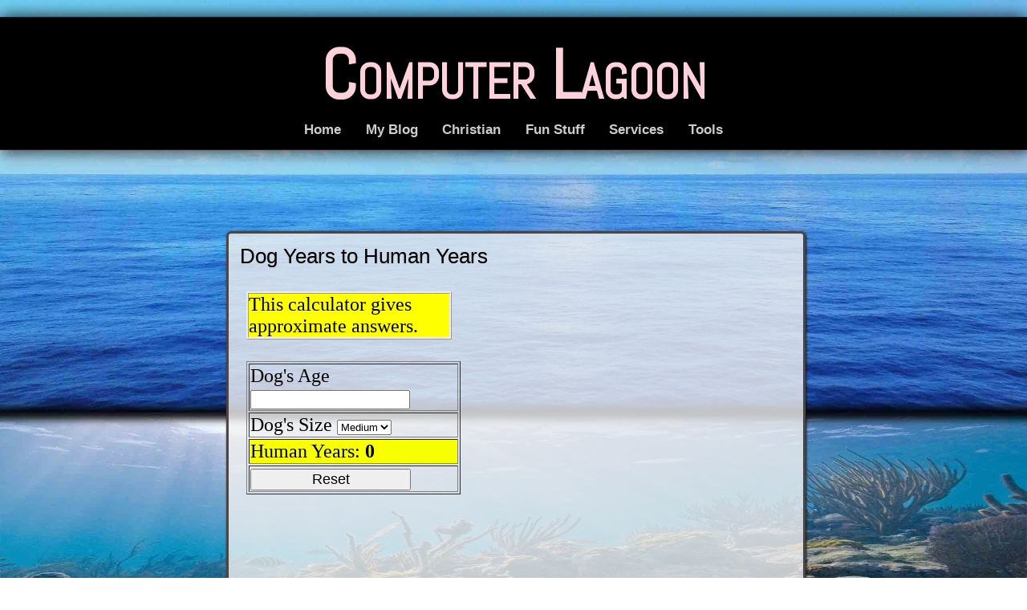

--- FILE ---
content_type: text/html; charset=UTF-8
request_url: https://computerlagoon.com/dog-years-to-human-years/
body_size: 8273
content:
<!DOCTYPE html>
<!--[if IE 7]>
<html class="ie ie7" lang="en-US">
<![endif]-->
<!--[if IE 8]>
<html class="ie ie8" lang="en-US">
<![endif]-->
<!--[if !(IE 7) | !(IE 8)  ]><!-->
<html lang="en-US">
<!--<![endif]-->
<head>
	<meta charset="UTF-8">
	<meta name="viewport" content="width=device-width, initial-scale=1">
	<title>Dog Years to Human Years | Computer Lagoon</title>
    <link rel="profile" href="https://gmpg.org/xfn/11" />
    <link rel="stylesheet" type="text/css" media="all" href="https://computerlagoon.com/wp-content/themes/adventure/style.css" />
    <link rel="pingback" href="https://computerlagoon.com/xmlrpc.php" />
	<!--[if lt IE 9]>
	<script src="https://computerlagoon.com/wp-content/themes/adventure/js/html5.js"></script>
	<![endif]-->
<!-- Start iFrame Auto-Resize -->
<script>
  function resizeIframe(obj) {
    obj.style.height = (obj.contentWindow.document.body.scrollHeight + 10) + 'px';
  }
</script>
<!-- End iFrame Auto-Resize -->

    <!-- Begin WordPress Header -->
    <meta name='robots' content='max-image-preview:large' />
<link rel="alternate" type="application/rss+xml" title="Computer Lagoon &raquo; Feed" href="https://computerlagoon.com/feed/" />
<link rel="alternate" type="application/rss+xml" title="Computer Lagoon &raquo; Comments Feed" href="https://computerlagoon.com/comments/feed/" />
<link rel="alternate" title="oEmbed (JSON)" type="application/json+oembed" href="https://computerlagoon.com/wp-json/oembed/1.0/embed?url=https%3A%2F%2Fcomputerlagoon.com%2Fdog-years-to-human-years%2F" />
<link rel="alternate" title="oEmbed (XML)" type="text/xml+oembed" href="https://computerlagoon.com/wp-json/oembed/1.0/embed?url=https%3A%2F%2Fcomputerlagoon.com%2Fdog-years-to-human-years%2F&#038;format=xml" />
<style id='wp-img-auto-sizes-contain-inline-css' type='text/css'>
img:is([sizes=auto i],[sizes^="auto," i]){contain-intrinsic-size:3000px 1500px}
/*# sourceURL=wp-img-auto-sizes-contain-inline-css */
</style>
<style id='wp-emoji-styles-inline-css' type='text/css'>

	img.wp-smiley, img.emoji {
		display: inline !important;
		border: none !important;
		box-shadow: none !important;
		height: 1em !important;
		width: 1em !important;
		margin: 0 0.07em !important;
		vertical-align: -0.1em !important;
		background: none !important;
		padding: 0 !important;
	}
/*# sourceURL=wp-emoji-styles-inline-css */
</style>
<style id='wp-block-library-inline-css' type='text/css'>
:root{--wp-block-synced-color:#7a00df;--wp-block-synced-color--rgb:122,0,223;--wp-bound-block-color:var(--wp-block-synced-color);--wp-editor-canvas-background:#ddd;--wp-admin-theme-color:#007cba;--wp-admin-theme-color--rgb:0,124,186;--wp-admin-theme-color-darker-10:#006ba1;--wp-admin-theme-color-darker-10--rgb:0,107,160.5;--wp-admin-theme-color-darker-20:#005a87;--wp-admin-theme-color-darker-20--rgb:0,90,135;--wp-admin-border-width-focus:2px}@media (min-resolution:192dpi){:root{--wp-admin-border-width-focus:1.5px}}.wp-element-button{cursor:pointer}:root .has-very-light-gray-background-color{background-color:#eee}:root .has-very-dark-gray-background-color{background-color:#313131}:root .has-very-light-gray-color{color:#eee}:root .has-very-dark-gray-color{color:#313131}:root .has-vivid-green-cyan-to-vivid-cyan-blue-gradient-background{background:linear-gradient(135deg,#00d084,#0693e3)}:root .has-purple-crush-gradient-background{background:linear-gradient(135deg,#34e2e4,#4721fb 50%,#ab1dfe)}:root .has-hazy-dawn-gradient-background{background:linear-gradient(135deg,#faaca8,#dad0ec)}:root .has-subdued-olive-gradient-background{background:linear-gradient(135deg,#fafae1,#67a671)}:root .has-atomic-cream-gradient-background{background:linear-gradient(135deg,#fdd79a,#004a59)}:root .has-nightshade-gradient-background{background:linear-gradient(135deg,#330968,#31cdcf)}:root .has-midnight-gradient-background{background:linear-gradient(135deg,#020381,#2874fc)}:root{--wp--preset--font-size--normal:16px;--wp--preset--font-size--huge:42px}.has-regular-font-size{font-size:1em}.has-larger-font-size{font-size:2.625em}.has-normal-font-size{font-size:var(--wp--preset--font-size--normal)}.has-huge-font-size{font-size:var(--wp--preset--font-size--huge)}.has-text-align-center{text-align:center}.has-text-align-left{text-align:left}.has-text-align-right{text-align:right}.has-fit-text{white-space:nowrap!important}#end-resizable-editor-section{display:none}.aligncenter{clear:both}.items-justified-left{justify-content:flex-start}.items-justified-center{justify-content:center}.items-justified-right{justify-content:flex-end}.items-justified-space-between{justify-content:space-between}.screen-reader-text{border:0;clip-path:inset(50%);height:1px;margin:-1px;overflow:hidden;padding:0;position:absolute;width:1px;word-wrap:normal!important}.screen-reader-text:focus{background-color:#ddd;clip-path:none;color:#444;display:block;font-size:1em;height:auto;left:5px;line-height:normal;padding:15px 23px 14px;text-decoration:none;top:5px;width:auto;z-index:100000}html :where(.has-border-color){border-style:solid}html :where([style*=border-top-color]){border-top-style:solid}html :where([style*=border-right-color]){border-right-style:solid}html :where([style*=border-bottom-color]){border-bottom-style:solid}html :where([style*=border-left-color]){border-left-style:solid}html :where([style*=border-width]){border-style:solid}html :where([style*=border-top-width]){border-top-style:solid}html :where([style*=border-right-width]){border-right-style:solid}html :where([style*=border-bottom-width]){border-bottom-style:solid}html :where([style*=border-left-width]){border-left-style:solid}html :where(img[class*=wp-image-]){height:auto;max-width:100%}:where(figure){margin:0 0 1em}html :where(.is-position-sticky){--wp-admin--admin-bar--position-offset:var(--wp-admin--admin-bar--height,0px)}@media screen and (max-width:600px){html :where(.is-position-sticky){--wp-admin--admin-bar--position-offset:0px}}

/*# sourceURL=wp-block-library-inline-css */
</style><style id='global-styles-inline-css' type='text/css'>
:root{--wp--preset--aspect-ratio--square: 1;--wp--preset--aspect-ratio--4-3: 4/3;--wp--preset--aspect-ratio--3-4: 3/4;--wp--preset--aspect-ratio--3-2: 3/2;--wp--preset--aspect-ratio--2-3: 2/3;--wp--preset--aspect-ratio--16-9: 16/9;--wp--preset--aspect-ratio--9-16: 9/16;--wp--preset--color--black: #000000;--wp--preset--color--cyan-bluish-gray: #abb8c3;--wp--preset--color--white: #ffffff;--wp--preset--color--pale-pink: #f78da7;--wp--preset--color--vivid-red: #cf2e2e;--wp--preset--color--luminous-vivid-orange: #ff6900;--wp--preset--color--luminous-vivid-amber: #fcb900;--wp--preset--color--light-green-cyan: #7bdcb5;--wp--preset--color--vivid-green-cyan: #00d084;--wp--preset--color--pale-cyan-blue: #8ed1fc;--wp--preset--color--vivid-cyan-blue: #0693e3;--wp--preset--color--vivid-purple: #9b51e0;--wp--preset--gradient--vivid-cyan-blue-to-vivid-purple: linear-gradient(135deg,rgb(6,147,227) 0%,rgb(155,81,224) 100%);--wp--preset--gradient--light-green-cyan-to-vivid-green-cyan: linear-gradient(135deg,rgb(122,220,180) 0%,rgb(0,208,130) 100%);--wp--preset--gradient--luminous-vivid-amber-to-luminous-vivid-orange: linear-gradient(135deg,rgb(252,185,0) 0%,rgb(255,105,0) 100%);--wp--preset--gradient--luminous-vivid-orange-to-vivid-red: linear-gradient(135deg,rgb(255,105,0) 0%,rgb(207,46,46) 100%);--wp--preset--gradient--very-light-gray-to-cyan-bluish-gray: linear-gradient(135deg,rgb(238,238,238) 0%,rgb(169,184,195) 100%);--wp--preset--gradient--cool-to-warm-spectrum: linear-gradient(135deg,rgb(74,234,220) 0%,rgb(151,120,209) 20%,rgb(207,42,186) 40%,rgb(238,44,130) 60%,rgb(251,105,98) 80%,rgb(254,248,76) 100%);--wp--preset--gradient--blush-light-purple: linear-gradient(135deg,rgb(255,206,236) 0%,rgb(152,150,240) 100%);--wp--preset--gradient--blush-bordeaux: linear-gradient(135deg,rgb(254,205,165) 0%,rgb(254,45,45) 50%,rgb(107,0,62) 100%);--wp--preset--gradient--luminous-dusk: linear-gradient(135deg,rgb(255,203,112) 0%,rgb(199,81,192) 50%,rgb(65,88,208) 100%);--wp--preset--gradient--pale-ocean: linear-gradient(135deg,rgb(255,245,203) 0%,rgb(182,227,212) 50%,rgb(51,167,181) 100%);--wp--preset--gradient--electric-grass: linear-gradient(135deg,rgb(202,248,128) 0%,rgb(113,206,126) 100%);--wp--preset--gradient--midnight: linear-gradient(135deg,rgb(2,3,129) 0%,rgb(40,116,252) 100%);--wp--preset--font-size--small: 13px;--wp--preset--font-size--medium: 20px;--wp--preset--font-size--large: 36px;--wp--preset--font-size--x-large: 42px;--wp--preset--spacing--20: 0.44rem;--wp--preset--spacing--30: 0.67rem;--wp--preset--spacing--40: 1rem;--wp--preset--spacing--50: 1.5rem;--wp--preset--spacing--60: 2.25rem;--wp--preset--spacing--70: 3.38rem;--wp--preset--spacing--80: 5.06rem;--wp--preset--shadow--natural: 6px 6px 9px rgba(0, 0, 0, 0.2);--wp--preset--shadow--deep: 12px 12px 50px rgba(0, 0, 0, 0.4);--wp--preset--shadow--sharp: 6px 6px 0px rgba(0, 0, 0, 0.2);--wp--preset--shadow--outlined: 6px 6px 0px -3px rgb(255, 255, 255), 6px 6px rgb(0, 0, 0);--wp--preset--shadow--crisp: 6px 6px 0px rgb(0, 0, 0);}:where(.is-layout-flex){gap: 0.5em;}:where(.is-layout-grid){gap: 0.5em;}body .is-layout-flex{display: flex;}.is-layout-flex{flex-wrap: wrap;align-items: center;}.is-layout-flex > :is(*, div){margin: 0;}body .is-layout-grid{display: grid;}.is-layout-grid > :is(*, div){margin: 0;}:where(.wp-block-columns.is-layout-flex){gap: 2em;}:where(.wp-block-columns.is-layout-grid){gap: 2em;}:where(.wp-block-post-template.is-layout-flex){gap: 1.25em;}:where(.wp-block-post-template.is-layout-grid){gap: 1.25em;}.has-black-color{color: var(--wp--preset--color--black) !important;}.has-cyan-bluish-gray-color{color: var(--wp--preset--color--cyan-bluish-gray) !important;}.has-white-color{color: var(--wp--preset--color--white) !important;}.has-pale-pink-color{color: var(--wp--preset--color--pale-pink) !important;}.has-vivid-red-color{color: var(--wp--preset--color--vivid-red) !important;}.has-luminous-vivid-orange-color{color: var(--wp--preset--color--luminous-vivid-orange) !important;}.has-luminous-vivid-amber-color{color: var(--wp--preset--color--luminous-vivid-amber) !important;}.has-light-green-cyan-color{color: var(--wp--preset--color--light-green-cyan) !important;}.has-vivid-green-cyan-color{color: var(--wp--preset--color--vivid-green-cyan) !important;}.has-pale-cyan-blue-color{color: var(--wp--preset--color--pale-cyan-blue) !important;}.has-vivid-cyan-blue-color{color: var(--wp--preset--color--vivid-cyan-blue) !important;}.has-vivid-purple-color{color: var(--wp--preset--color--vivid-purple) !important;}.has-black-background-color{background-color: var(--wp--preset--color--black) !important;}.has-cyan-bluish-gray-background-color{background-color: var(--wp--preset--color--cyan-bluish-gray) !important;}.has-white-background-color{background-color: var(--wp--preset--color--white) !important;}.has-pale-pink-background-color{background-color: var(--wp--preset--color--pale-pink) !important;}.has-vivid-red-background-color{background-color: var(--wp--preset--color--vivid-red) !important;}.has-luminous-vivid-orange-background-color{background-color: var(--wp--preset--color--luminous-vivid-orange) !important;}.has-luminous-vivid-amber-background-color{background-color: var(--wp--preset--color--luminous-vivid-amber) !important;}.has-light-green-cyan-background-color{background-color: var(--wp--preset--color--light-green-cyan) !important;}.has-vivid-green-cyan-background-color{background-color: var(--wp--preset--color--vivid-green-cyan) !important;}.has-pale-cyan-blue-background-color{background-color: var(--wp--preset--color--pale-cyan-blue) !important;}.has-vivid-cyan-blue-background-color{background-color: var(--wp--preset--color--vivid-cyan-blue) !important;}.has-vivid-purple-background-color{background-color: var(--wp--preset--color--vivid-purple) !important;}.has-black-border-color{border-color: var(--wp--preset--color--black) !important;}.has-cyan-bluish-gray-border-color{border-color: var(--wp--preset--color--cyan-bluish-gray) !important;}.has-white-border-color{border-color: var(--wp--preset--color--white) !important;}.has-pale-pink-border-color{border-color: var(--wp--preset--color--pale-pink) !important;}.has-vivid-red-border-color{border-color: var(--wp--preset--color--vivid-red) !important;}.has-luminous-vivid-orange-border-color{border-color: var(--wp--preset--color--luminous-vivid-orange) !important;}.has-luminous-vivid-amber-border-color{border-color: var(--wp--preset--color--luminous-vivid-amber) !important;}.has-light-green-cyan-border-color{border-color: var(--wp--preset--color--light-green-cyan) !important;}.has-vivid-green-cyan-border-color{border-color: var(--wp--preset--color--vivid-green-cyan) !important;}.has-pale-cyan-blue-border-color{border-color: var(--wp--preset--color--pale-cyan-blue) !important;}.has-vivid-cyan-blue-border-color{border-color: var(--wp--preset--color--vivid-cyan-blue) !important;}.has-vivid-purple-border-color{border-color: var(--wp--preset--color--vivid-purple) !important;}.has-vivid-cyan-blue-to-vivid-purple-gradient-background{background: var(--wp--preset--gradient--vivid-cyan-blue-to-vivid-purple) !important;}.has-light-green-cyan-to-vivid-green-cyan-gradient-background{background: var(--wp--preset--gradient--light-green-cyan-to-vivid-green-cyan) !important;}.has-luminous-vivid-amber-to-luminous-vivid-orange-gradient-background{background: var(--wp--preset--gradient--luminous-vivid-amber-to-luminous-vivid-orange) !important;}.has-luminous-vivid-orange-to-vivid-red-gradient-background{background: var(--wp--preset--gradient--luminous-vivid-orange-to-vivid-red) !important;}.has-very-light-gray-to-cyan-bluish-gray-gradient-background{background: var(--wp--preset--gradient--very-light-gray-to-cyan-bluish-gray) !important;}.has-cool-to-warm-spectrum-gradient-background{background: var(--wp--preset--gradient--cool-to-warm-spectrum) !important;}.has-blush-light-purple-gradient-background{background: var(--wp--preset--gradient--blush-light-purple) !important;}.has-blush-bordeaux-gradient-background{background: var(--wp--preset--gradient--blush-bordeaux) !important;}.has-luminous-dusk-gradient-background{background: var(--wp--preset--gradient--luminous-dusk) !important;}.has-pale-ocean-gradient-background{background: var(--wp--preset--gradient--pale-ocean) !important;}.has-electric-grass-gradient-background{background: var(--wp--preset--gradient--electric-grass) !important;}.has-midnight-gradient-background{background: var(--wp--preset--gradient--midnight) !important;}.has-small-font-size{font-size: var(--wp--preset--font-size--small) !important;}.has-medium-font-size{font-size: var(--wp--preset--font-size--medium) !important;}.has-large-font-size{font-size: var(--wp--preset--font-size--large) !important;}.has-x-large-font-size{font-size: var(--wp--preset--font-size--x-large) !important;}
/*# sourceURL=global-styles-inline-css */
</style>

<style id='classic-theme-styles-inline-css' type='text/css'>
/*! This file is auto-generated */
.wp-block-button__link{color:#fff;background-color:#32373c;border-radius:9999px;box-shadow:none;text-decoration:none;padding:calc(.667em + 2px) calc(1.333em + 2px);font-size:1.125em}.wp-block-file__button{background:#32373c;color:#fff;text-decoration:none}
/*# sourceURL=/wp-includes/css/classic-themes.min.css */
</style>
<link rel="https://api.w.org/" href="https://computerlagoon.com/wp-json/" /><link rel="alternate" title="JSON" type="application/json" href="https://computerlagoon.com/wp-json/wp/v2/pages/251" /><link rel="EditURI" type="application/rsd+xml" title="RSD" href="https://computerlagoon.com/xmlrpc.php?rsd" />

<link rel="canonical" href="https://computerlagoon.com/dog-years-to-human-years/" />
<link rel='shortlink' href='https://computerlagoon.com/?p=251' />
<style type="text/css" id="custom-background-css">
body.custom-background { background-image: url("https://computerlagoon.com/wp-content/uploads/2016/02/ComputerLagoon_Background_compressed.jpg"); background-position: center top; background-size: auto; background-repeat: no-repeat; background-attachment: fixed; }
</style>
	<!-- Custom Font Styles -->
<link href='https://fonts.googleapis.com/css?family=Abel' rel='stylesheet' type='text/css'>
<link href='https://fonts.googleapis.com/css?family=Abel' rel='stylesheet' type='text/css'>
<!-- End Custom Fonts -->

<!-- Custom CSS Styles -->
<style type="text/css" media="screen">
	body, body.custom-background {background-size:cover;}
	.contents {background: rgba(242,242, 242, .80);}
 @media only screen and (max-width:55em) { .contents {background: rgba(242,242, 242, .95 );} }
	.header h1 a {color:#ffd1db;}
	.header h1 i {color:#ffe102;}
	.header h1 {font-size:5.0em;}
	.header h1 i {-moz-transform:rotate(0.00deg); transform:rotate(0.00deg);}
	.header h1 {font-family: 'Abel';}
	.header h1 i {font-family: 'Abel';}
</style>
<!-- End Custom CSS -->

<link rel="icon" href="https://computerlagoon.com/wp-content/uploads/2013/05/favicon.png" sizes="32x32" />
<link rel="icon" href="https://computerlagoon.com/wp-content/uploads/2013/05/favicon.png" sizes="192x192" />
<link rel="apple-touch-icon" href="https://computerlagoon.com/wp-content/uploads/2013/05/favicon.png" />
<meta name="msapplication-TileImage" content="https://computerlagoon.com/wp-content/uploads/2013/05/favicon.png" />
		<style type="text/css" id="wp-custom-css">
			.unclickable > a:hover {
	pointer-events: none;
  cursor: default;
  text-decoration: none;
  color: black;
}		</style>
		
<meta name="viewport" content="width=device-width, user-scalable=yes, initial-scale=1.0, minimum-scale=0.1, maximum-scale=10.0">
    <!-- End WordPress Header -->
</head>

<body class="wp-singular page-template-default page page-id-251 custom-background wp-theme-adventure no_sidebar">

<ul class="header">
	<h1 id="fittext"><a href="https://computerlagoon.com/">Computer Lagoon</a><i></i></h1>
	<div class="menu-default-container"><ul id="menu-default" class="menu"><li id="menu-item-64" class="menu-item menu-item-type-custom menu-item-object-custom menu-item-64"><a href="/">Home</a></li>
<li id="menu-item-78" class="menu-item menu-item-type-custom menu-item-object-custom menu-item-78"><a target="_blank" href="http://blog.computerlagoon.com">My Blog</a></li>
<li id="menu-item-501" class="menu-item menu-item-type-custom menu-item-object-custom menu-item-has-children menu-item-501"><a href="#">Christian</a>
<ul class="sub-menu">
	<li id="menu-item-65" class="menu-item menu-item-type-custom menu-item-object-custom menu-item-65"><a target="_blank" href="https://computerlagoon.com/salvation">The Gospel</a></li>
	<li id="menu-item-66" class="menu-item menu-item-type-custom menu-item-object-custom menu-item-66"><a target="_blank" href="https://computerlagoon.com/bible/">Online Bible Reading</a></li>
</ul>
</li>
<li id="menu-item-502" class="menu-item menu-item-type-custom menu-item-object-custom current-menu-ancestor current-menu-parent menu-item-has-children menu-item-502"><a href="#">Fun Stuff</a>
<ul class="sub-menu">
	<li id="menu-item-270" class="menu-item menu-item-type-post_type menu-item-object-page menu-item-270"><a href="https://computerlagoon.com/cat-years-to-human-years/">Cat Years to Human Years</a></li>
	<li id="menu-item-263" class="menu-item menu-item-type-post_type menu-item-object-page current-menu-item page_item page-item-251 current_page_item menu-item-263"><a href="https://computerlagoon.com/dog-years-to-human-years/" aria-current="page">Dog Years to Human Years</a></li>
	<li id="menu-item-72" class="menu-item menu-item-type-post_type menu-item-object-page menu-item-72"><a href="https://computerlagoon.com/wacky-words/">Wacky Words</a></li>
	<li id="menu-item-472" class="menu-item menu-item-type-custom menu-item-object-custom menu-item-472"><a target="_blank" href="https://computerlagoon.com/tools/wordsearch/">Word Search</a></li>
</ul>
</li>
<li id="menu-item-503" class="menu-item menu-item-type-custom menu-item-object-custom menu-item-has-children menu-item-503"><a href="#">Services</a>
<ul class="sub-menu">
	<li id="menu-item-345" class="menu-item menu-item-type-post_type menu-item-object-page menu-item-345"><a href="https://computerlagoon.com/dns-lookup/">DNS Lookup</a></li>
	<li id="menu-item-77" class="menu-item menu-item-type-custom menu-item-object-custom menu-item-77"><a target="_blank" href="http://checkyoursix.computerlagoon.com">IPv6 Test</a></li>
	<li id="menu-item-183" class="menu-item menu-item-type-post_type menu-item-object-page menu-item-183"><a href="https://computerlagoon.com/password-generator/">Password Generator</a></li>
	<li id="menu-item-490" class="menu-item menu-item-type-custom menu-item-object-custom menu-item-490"><a target="_blank" href="https://computerlagoon.com/tools/calendar/">Printable Calendar</a></li>
	<li id="menu-item-479" class="menu-item menu-item-type-custom menu-item-object-custom menu-item-479"><a target="_blank" href="https://computerlagoon.com/tools/qbjs/">QBasic for the Web!</a></li>
	<li id="menu-item-236" class="menu-item menu-item-type-post_type menu-item-object-page menu-item-236"><a href="https://computerlagoon.com/qr-code-generator/">QR Code Generator</a></li>
	<li id="menu-item-276" class="menu-item menu-item-type-custom menu-item-object-custom menu-item-276"><a target="_blank" href="https://computerlagoon.com/webmail">Webmail</a></li>
</ul>
</li>
<li id="menu-item-504" class="menu-item menu-item-type-custom menu-item-object-custom menu-item-has-children menu-item-504"><a href="#">Tools</a>
<ul class="sub-menu">
	<li id="menu-item-508" class="menu-item menu-item-type-custom menu-item-object-custom menu-item-508"><a target="_blank" href="https://computerlagoon.com/tools/clock/">Alarm Clock</a></li>
	<li id="menu-item-377" class="menu-item menu-item-type-post_type menu-item-object-page menu-item-377"><a href="https://computerlagoon.com/blood-pressure/">Blood Pressure</a></li>
	<li id="menu-item-473" class="menu-item menu-item-type-custom menu-item-object-custom menu-item-473"><a target="_blank" href="https://computerlagoon.com/tools/calculator/">Calculator</a></li>
	<li id="menu-item-520" class="menu-item menu-item-type-post_type menu-item-object-page menu-item-520"><a href="https://computerlagoon.com/css-compressor/">CSS Compressor</a></li>
	<li id="menu-item-334" class="menu-item menu-item-type-custom menu-item-object-custom menu-item-334"><a target="_blank" href="https://computerlagoon.com/tools/math/">Math Worksheet Creator</a></li>
	<li id="menu-item-367" class="menu-item menu-item-type-post_type menu-item-object-page menu-item-367"><a href="https://computerlagoon.com/power-calculator/">Power Calculator</a></li>
	<li id="menu-item-397" class="menu-item menu-item-type-post_type menu-item-object-page menu-item-397"><a href="https://computerlagoon.com/random-number-generator/">Random Number Generator</a></li>
	<li id="menu-item-357" class="menu-item menu-item-type-post_type menu-item-object-page menu-item-357"><a href="https://computerlagoon.com/temperature-converter/">Temperature Converter</a></li>
	<li id="menu-item-477" class="menu-item menu-item-type-custom menu-item-object-custom menu-item-477"><a target="_blank" href="https://computerlagoon.com/tools/typing/">Typing Test</a></li>
	<li id="menu-item-497" class="menu-item menu-item-type-post_type menu-item-object-page menu-item-497"><a href="https://computerlagoon.com/uuid-generator/">UUID Generator</a></li>
	<li id="menu-item-443" class="menu-item menu-item-type-custom menu-item-object-custom menu-item-443"><a target="_blank" href="https://computerlagoon.com/files/health/vitamin_mineral_chart.html">Vitamin / Mineral Chart</a></li>
</ul>
</li>
</ul></div>	<!--
	<li><a href="" class="fontello" target="_blank">F</a></li>    <li><a href="" class="fontello" target="_blank">T</a></li>    <li><a href="" class="fontello" target="_blank">I</a></li>    <li><a href="" class="fontello" target="_blank">g</a></li>    <li><a href="" class="fontello" target="_blank">Y</a></li>    <li><a href="" class="fontello" target="_blank">V</a></li>    	-->
    </ul>

<main>

    <div class="spacing"></div>

    <div class="content_fix">

<div id="post-251" class="contents post-251 page type-page status-publish hentry">

	
		<h4>Dog Years to Human Years</h4>

	<p><iframe src="https://computerlagoon.com/tools/converter_dogtohuman/" width="435" height="710" frameborder="0" scrolling="no"></iframe></p>
                
	<span class="tag">
                    
		<br>
                    
		
	</span>

</div>

    </div>

    
    <div class="finishing">

                        
    </div>

</main>

<footer>
    
    <p style="font-size: large">“For God so loved the world, that He gave His only begotten Son, that whoever believes in Him shall not perish, but have eternal life. - John 3:16 (NASB)

    <!-- 24 queries in 0.044 seconds --></p></footer>

<!-- Start of WordPress Footer  -->
<script type="speculationrules">
{"prefetch":[{"source":"document","where":{"and":[{"href_matches":"/*"},{"not":{"href_matches":["/wp-*.php","/wp-admin/*","/wp-content/uploads/*","/wp-content/*","/wp-content/plugins/*","/wp-content/themes/adventure/*","/*\\?(.+)"]}},{"not":{"selector_matches":"a[rel~=\"nofollow\"]"}},{"not":{"selector_matches":".no-prefetch, .no-prefetch a"}}]},"eagerness":"conservative"}]}
</script>
<script type="text/javascript" src="https://computerlagoon.com/wp-includes/js/jquery/jquery.min.js" id="jquery-core-js"></script>
<script type="text/javascript" src="https://computerlagoon.com/wp-includes/js/jquery/jquery-migrate.min.js" id="jquery-migrate-js"></script>
<script type="text/javascript" src="https://computerlagoon.com/wp-content/themes/adventure/js/jquery.menu.scrolling.js" id="adventure-menu-scrolling-js"></script>
<script type="text/javascript" src="https://computerlagoon.com/wp-content/themes/adventure/js/main.js" id="adventure-main-js"></script>
<script type="text/javascript" src="https://computerlagoon.com/wp-content/themes/adventure/js/doubletaptogo.min.js" id="adventure-doubletaptogo-js"></script>
<script id="wp-emoji-settings" type="application/json">
{"baseUrl":"https://s.w.org/images/core/emoji/17.0.2/72x72/","ext":".png","svgUrl":"https://s.w.org/images/core/emoji/17.0.2/svg/","svgExt":".svg","source":{"concatemoji":"https://computerlagoon.com/wp-includes/js/wp-emoji-release.min.js"}}
</script>
<script type="module">
/* <![CDATA[ */
/*! This file is auto-generated */
const a=JSON.parse(document.getElementById("wp-emoji-settings").textContent),o=(window._wpemojiSettings=a,"wpEmojiSettingsSupports"),s=["flag","emoji"];function i(e){try{var t={supportTests:e,timestamp:(new Date).valueOf()};sessionStorage.setItem(o,JSON.stringify(t))}catch(e){}}function c(e,t,n){e.clearRect(0,0,e.canvas.width,e.canvas.height),e.fillText(t,0,0);t=new Uint32Array(e.getImageData(0,0,e.canvas.width,e.canvas.height).data);e.clearRect(0,0,e.canvas.width,e.canvas.height),e.fillText(n,0,0);const a=new Uint32Array(e.getImageData(0,0,e.canvas.width,e.canvas.height).data);return t.every((e,t)=>e===a[t])}function p(e,t){e.clearRect(0,0,e.canvas.width,e.canvas.height),e.fillText(t,0,0);var n=e.getImageData(16,16,1,1);for(let e=0;e<n.data.length;e++)if(0!==n.data[e])return!1;return!0}function u(e,t,n,a){switch(t){case"flag":return n(e,"\ud83c\udff3\ufe0f\u200d\u26a7\ufe0f","\ud83c\udff3\ufe0f\u200b\u26a7\ufe0f")?!1:!n(e,"\ud83c\udde8\ud83c\uddf6","\ud83c\udde8\u200b\ud83c\uddf6")&&!n(e,"\ud83c\udff4\udb40\udc67\udb40\udc62\udb40\udc65\udb40\udc6e\udb40\udc67\udb40\udc7f","\ud83c\udff4\u200b\udb40\udc67\u200b\udb40\udc62\u200b\udb40\udc65\u200b\udb40\udc6e\u200b\udb40\udc67\u200b\udb40\udc7f");case"emoji":return!a(e,"\ud83e\u1fac8")}return!1}function f(e,t,n,a){let r;const o=(r="undefined"!=typeof WorkerGlobalScope&&self instanceof WorkerGlobalScope?new OffscreenCanvas(300,150):document.createElement("canvas")).getContext("2d",{willReadFrequently:!0}),s=(o.textBaseline="top",o.font="600 32px Arial",{});return e.forEach(e=>{s[e]=t(o,e,n,a)}),s}function r(e){var t=document.createElement("script");t.src=e,t.defer=!0,document.head.appendChild(t)}a.supports={everything:!0,everythingExceptFlag:!0},new Promise(t=>{let n=function(){try{var e=JSON.parse(sessionStorage.getItem(o));if("object"==typeof e&&"number"==typeof e.timestamp&&(new Date).valueOf()<e.timestamp+604800&&"object"==typeof e.supportTests)return e.supportTests}catch(e){}return null}();if(!n){if("undefined"!=typeof Worker&&"undefined"!=typeof OffscreenCanvas&&"undefined"!=typeof URL&&URL.createObjectURL&&"undefined"!=typeof Blob)try{var e="postMessage("+f.toString()+"("+[JSON.stringify(s),u.toString(),c.toString(),p.toString()].join(",")+"));",a=new Blob([e],{type:"text/javascript"});const r=new Worker(URL.createObjectURL(a),{name:"wpTestEmojiSupports"});return void(r.onmessage=e=>{i(n=e.data),r.terminate(),t(n)})}catch(e){}i(n=f(s,u,c,p))}t(n)}).then(e=>{for(const n in e)a.supports[n]=e[n],a.supports.everything=a.supports.everything&&a.supports[n],"flag"!==n&&(a.supports.everythingExceptFlag=a.supports.everythingExceptFlag&&a.supports[n]);var t;a.supports.everythingExceptFlag=a.supports.everythingExceptFlag&&!a.supports.flag,a.supports.everything||((t=a.source||{}).concatemoji?r(t.concatemoji):t.wpemoji&&t.twemoji&&(r(t.twemoji),r(t.wpemoji)))});
//# sourceURL=https://computerlagoon.com/wp-includes/js/wp-emoji-loader.min.js
/* ]]> */
</script>
<!-- End of WordPress Footer -->
</body>
</html><!-- Cache Enabler by KeyCDN @ Wed, 03 Dec 2025 15:07:56 GMT (https-index.html) -->

--- FILE ---
content_type: text/html
request_url: https://computerlagoon.com/tools/converter_dogtohuman/
body_size: 953
content:
<!doctype html>
<html>
<script type="text/javascript">
function CalcAge() {
	var txtDogYears = document.getElementById('txtDogYears').value;
    var cbSize = document.getElementById('cbSize').value;
    var lblHumanYears = document.getElementById('lblHumanYears');
    
    txtDogYears = FixInput(txtDogYears);

    var humanYears = 0; 
    if (cbSize == "small") {
        for (i = 0; i <= txtDogYears; i++) {
            if (i == 0) {
                humanYears = 0;
            }
            if (i == 1) {
                humanYears = 15;
            }
            if (i == 2) {
                humanYears = 24;
            }
            if (i > 2) {
                humanYears += 4;
            }
        }
    }
    
    if (cbSize == "medium") {
        for (i = 0; i <= txtDogYears; i++) {
            if (i == 0) {
                humanYears = 0;
            }
            if (i == 1) {
                humanYears = 15;
            }
            if (i == 2) {
                humanYears = 24;
            }
            if (i > 2 && i < 10) {
                humanYears += 4;
            }
            if (i == 10) {
                humanYears += 8;
            }
            if (i > 10) {
                humanYears += 4;
            }
        }
    }
    
    if (cbSize == "large") {
        for (i = 0; i <= txtDogYears; i++) {
            if (i == 0) {
                humanYears = 0;
            }
            if (i == 1) {
                humanYears = 15;
            }
            if (i == 2) {
                humanYears = 24;
            }
            if (i > 2 && i < 6) {
                humanYears += 4;
            }
            if (i == 6) {
                humanYears += 9;
            }
            if (i > 6) {
                humanYears += 5;
            }
        }
    }
    
    var extra = 0; 
    if (txtDogYears.includes(".")) {
        extra = txtDogYears.split('.').pop();
    }
    
    if (extra > 9) {
        extra = 9;
    }
    
    if (extra < 0) {
        extra = 0;
    }
    
    var offset = 0;
    if (extra > 0 && extra != "") {
        extra /= 10;
        
        if (cbSize == "small" || cbSize == "medium") {
            extra += (extra * 3);
        } else if (cbSize == "large") {
            extra += (extra * 4);
        }
                      
        offset = extra;
    }
    
    humanYears += offset;
    humanYears = (humanYears).toFixed(1);
	lblHumanYears.innerHTML = "Human Years: <strong>" + humanYears + "</strong>";
}
function FixInput(input) {
    var output = input;
    output = output.replace(",", ".");
    output = output.replace("..", ".");
    output = output.replace("/", ".");
    
    return output;
}
function Reset() {
	var txtDogYears = document.getElementById('txtDogYears');
    var cbSize = document.getElementById('cbSize');
    var lblHumanYears = document.getElementById('lblHumanYears');
	
    txtDogYears.value = "";
    cbSize.selectedIndex = 1;
    lblHumanYears.innerHTML = "Human Years: <strong>0</strong>";
	
	txtDogYears.focus();
}
</script>
<head>
<meta charset="utf-8">
<title>Dog to Human Years</title>
<style type="text/css">
.textbox {
    font-size: medium;
}
.button {
    font-size: large;
}
</style>
</head>

<body style="font-size: x-large">
<div id="notice" style="border-width: medium; border-style: ridge; font-size: x-large; width: 250px; background-color: #FFFF00;"> This calculator gives approximate answers. <br/>
</div>
<br />
<table width="267" border="1">
  <tbody>
    <tr>
      <td width="257">Dog's Age
        <input name="txtDogYears" type="text" class="textbox" id="txtDogYears" oninput="return CalcAge()"></td>
    </tr>
  
    <td width="257" onChange="return CalcAge()">Dog's Size
      <select name="cbSize" id="cbSize">
        <option value="small">Small</option>
        <option value="medium" Selected="true">Medium</option>
        <option value="large">Large</option>
      </select></td>
  </tr>
  <tr>
    <td bgcolor="#F8FF00" id="lblHumanYears">Human Years: <strong>0</strong></td>
  </tr>
  <tr>
    <td><input type="button" class="button" name="cmdbutton" id="cmdReset" value="Reset" style="width:200px" onClick="return Reset()"></td>
  </tr>
    </tbody>
  
</table>
</body>
</html>

--- FILE ---
content_type: text/css
request_url: https://computerlagoon.com/wp-content/themes/adventure/style.css
body_size: 3954
content:
/* Standard HTML Elements
------------------------------------------------------------------*/
a,
abbr,
acronym,
blockquote,
body,
cite,
dd,
del,
dfn,
dt,
h1,
h2,
h3,
h4,
h5,
h6,
html,
iframe,
img,
ins,
object,
ol,
p,
pre,
sub,
sup,
table,
tbody,
td,
th,
tr,
ul {
	background: none;
	border: 0;
	font-size: 100%;
	margin: 0;
	max-width: 100% !important;
	outline: 0;
	padding: 0;
	vertical-align: baseline;
}

a {
	transition: color 0.12s ease-in-out;
	color: #0b6492;
	text-decoration: none;
	font-weight: bold;
}

a:hover {
	color: #FFF;
}

a img {
	border: none;
}

abbr {
	border-bottom: 1px dotted #111;
	cursor: help;
}

acronym {
	border-bottom: 1px dotted #111;
	cursor: help;
}

address {
	font-weight: bold;
}

blockquote {
	background: rgba(0, 0, 0, 0.1);
	border-left: .5em solid #555;
	border-left: .5em solid rgba(0, 0, 0, 0.6);
	border-radius: .2em;
	margin: 1em 2%;
	padding: 1em;
	quotes: "\201C" "\201D" "\2018" "\2019";
}

blockquote blockquote {
	background: none;
}

blockquote:before {
	color: #000;
	content: open-quote;
	font-size: 4em;
	line-height: .1em;
	margin-right: .25em;
	vertical-align: -.4em;
}

blockquote p {
	display: inline;
}

blockquote p cite {
	font-weight: 300;
	float: right;
	letter-spacing: 0.05em;
	margin: 1em 0 0;
	text-transform: uppercase;
}

blockquote cite:before {
	content: "- ";
}

body {
	background-image: url(images/02.jpg);
	background-repeat: no-repeat;
	background-position: top center;
	background-attachment: fixed;
	background-size: cover;
	color: #000;
	font: normal 100% sans-serif;
	height: 100%;
	text-align: center;
	width: 100%;
	word-wrap: break-word;
}

dd {
	margin: 0 5% 1em;
	width: 90%;
}

del {
	text-decoration: line-through;
}

dfn {
	border-bottom: 1px dotted #111;
	cursor: help;
}

dt {
	margin: 0 5%;
	font-weight: bold;
	width: 90%;
}

h1,
h2,
h3,
h4,
h5,
h6 {
	font-family: adobe-text-pro, sans-serif;
	font-weight: normal;
	line-height: normal;
}

h1 {
	font-size: 3em;
}

h2 {
	font-size: 2em;
}

h3 {
	font-size: 1.8em;
}

h4 {
	font-size: 1.6em;
}

h5 {
	font-size: 1.3em;
}

h6 {
	font-size: 1.1em;
}

html {
	min-height: 100%;
	min-width: 100%;
	height: 100%;
	width: 100%;
}

img {
	height: auto;
	max-width: 100% !important;
}

ins {
	color: #dc1111;
}

main {
	display: block;
}

ol {
	display: inline-block;
	list-style-type: decimal-leading-zero;
	margin: .1em 0 0 5%;
	width: 95%;
}

ol li {
	display: list-item;
	margin: .1em 0 0;
	text-align: left;
	width: 100%;
}

p {
	margin: .5em 0;
}

pre {
	background: rgba(255, 255, 255, 0.6);
	overflow: scroll;
	margin: 0;
	padding: .5em 5%;
}

sub {
	font-size: .8em;
	height: 0;
	line-height: 1em;
	position: relative;
	top: .3em;
}

sup {
	bottom: .3em;
	font-size: .8em;
	height: 0;
	line-height: 1em;
	position: relative;
}

table {
	border-collapse: collapse;
	border-spacing: 0;
	font-size: .85em;
	text-align: left;
	margin: 1.5em 0;
	padding: 1em 0;
	width: 100%;
}

td {
	border-top: 1px solid #111;
	border-right: 1px solid #111;
	padding: .5em .5em;
}

th {
	border-right: 1px solid #111;
	padding: .5em .5em;
}

tr:nth-child(odd) {
	background: #EEE;
	background: rgba(0, 0, 0, 0.08);
	border: none;
}

tr td:last-child {
	border-right: none;
}

tr th:last-child {
	border-right: none;
}

ul {
	display: inline-block;
	list-style-type: circle;
	margin: .1em 0 0 5%;
	width: 95%;
}

ul li {
	display: list-item;
	margin: .1em 0 0;
	text-align: left;
	width: 100%;
}

select {
	max-width: 100%;
}

:focus {
	outline: 0;
}

/* WordPress Special ID
------------------------------------------------------------------*/

#cancel-comment-reply-link {
	float: right;
}

#wp-calendar caption {
	color: #FFF;
	font-size: 1.5em;
	margin: .5em 0;
}

/* WordPress Special Classes
------------------------------------------------------------------*/

.aligncenter {
	clear: both;
	display: block;
	margin: .5em auto;
}

.bypostauthor {}

.custom-background {
	background: none;
}

.customisable-border {
	border: none !important;
}

.gallery {
	margin: 1em 0 0;
	padding: 0;
	width: 100%;
}

.gallery dt {
	margin: 0;
	width: 100%;
}

.gallery br {
	clear: none !important;
	display: none !important;
	visibility: hidden !important;
}

.gallery-item {
	float: left;
}

.gallery-caption {
	color: #333;
	font-size: .7em;
	text-align: center;
}

.gallery .gallery-item {
	margin: 0 1% .5em 1%;
}

.gallery-columns-1 .gallery-item {
	width: 98.00%;
}

.gallery-columns-2 .gallery-item {
	width: 46.00%;
}

.gallery-columns-3 .gallery-item {
	width: 31.33%;
}

.gallery-columns-4 .gallery-item {
	width: 23.00%;
}

.gallery-columns-5 .gallery-item {
	width: 18.00%;
}

.gallery-columns-6 .gallery-item {
	width: 14.66%;
}

.gallery-columns-7 .gallery-item {
	width: 12.28%;
}

.gallery-columns-8 .gallery-item {
	width: 10.50%;
}

.gallery-columns-9 .gallery-item {
	width: 09.11%;
}

.gallery-columns-10 .gallery-item {
	width: 8.00%;
}

.gallery-item img {
	width: 100%;
	height: auto;
}

.left {
	float: left;
}

.right {
	float: right;
}

.sd-content ul li {
	width: auto;
}

.sticky {}

.wp-caption {
	border-radius: .2em;
	background: rgba(0, 0, 0, 0.2);
	box-shadow: 1px 1px 1px rgba(0, 0, 0, 0.1);
	margin: 1em 2%;
	max-width: 93%;
	padding: 1.5%;
	text-align: center;
}

.wp-caption.alignright {
	float: right;
}

.wp-caption.alignleft {
	float: left;
}

.wp-caption img {
	margin: 0 auto;
}

.wp-caption-text {
	color: #111;
	font-family: Georgia, "Bitstream Charter", serif;
	text-align: center;
}

.video-container,
.embed-youtube {
	margin: 0 0 2.5%;
	padding: 0 0 56.25%;
	position: relative;
	width: 100%;
}

.video-container iframe,
.embed-youtube iframe,
.video-container object,
.video-container embed {
	height: 100% !important;
	left: 0 !important;
	position: absolute !important;
	top: 0 !important;
	width: 100% !important;
}

/* HTML Elements requiring WordPress Special Classes
------------------------------------------------------------------*/

iframe.twitter-tweet {
	height: auto !important;
	width: 100% !important;
}

img.aligncenter {
	margin: 2% auto 2%;
	text-align: center;
	display: block;
	max-width: 100% !important;
	height: auto
}

img.alignleft {
	float: left;
	margin: .5em 2% .5em 0;
}

img.alignright {
	float: right;
	margin: .5em 0 .5em 2%;
}

img.alignnone {
	display: block;
	margin: .5em 0;
}

img.endleft {
	margin: 0 0 1% 0;
}

img.endright {
	margin: 0 0 1% 0;
}

body.attachment p.attachment {
	text-align: center;
}

/* HTML Elements requiring WordPress Special ID
------------------------------------------------------------------*/
#wpadminbar {
	text-align: left;
}

img#wpstats {
	display: none;
}

/* The Menu
------------------------------------------------------------------*/

.header {
	/* background:bottom url(images/purple.png); */
	background-color: black;
	border-top: solid 1px #1c1c1c;
	border-bottom: solid 1px #1c1c1c;
	box-shadow: 0 0 1.2em #111;
	left: 0;
	margin: 1.2em 0 0;
	padding: .6em auto 0;
	position: absolute;
	text-align: center;
	top: 0;
	width: 100%;
	z-index: 100;
}

.header>div {
	display: inline;
}

.header h1 {
	color: #eee2d6;
	display: block;
	font-family: Impact, Charcoal, sans-serif;
	font-size: 4em;
	line-height: 1.1em;
	margin: .3em 0 -.25em;
	padding: 0;
	overflow: hidden;
	font-variant: small-caps;
}

.header h1 i {
	bottom: .4em;
	display: block;
	font-family: "Brush Script MT", Comic Sans, Comic Sans MS, sans-serif;
	font-style: normal;
	font-variant: small-caps;
	font-weight: bolder;
	font-size: .28em;
	line-height: 1.3em;
	padding: .43em 0 .23em;
	position: relative;
	-moz-transform: rotate(-1deg);
	transform: rotate(-1deg);
	text-shadow: -1px -1px 0 #111;
}

.header>div {
	display: inline;
}

.header>div ul {
	margin: 0;
}

.header>div>.menu {
	display: inline;
}

.header li {
	display: inline-block;
	padding: .8em 1% .8em;
	position: relative;
	vertical-align: middle;
	width: auto;
}

.header li.website_logo {
	margin: 0 40%;
	padding: 1em 0 0;
	width: 20%;
}

.header li ul {
	background: #111;
	background: rgba(15, 15, 15, 0.90);
	box-shadow: 0 0 10px #111;
	display: none;
	left: -2.5em;
	margin-right: 1em;
	min-width: 17em;
	position: absolute;
	padding: .5em 1em 1em;
	text-align: justify;
	top: 2.77em;
	z-index: 1;
}

.header li ul li ul {
	position: absolute;
	right: 12em;
}

.header li:hover ul {
	display: block;
}

.header li ul li {
	padding-bottom: .25em;
	width: 98%;
}

.header li a {
	color: #CCC;
}

.header li ul li a {
	color: #BBB;
}

.header li a:hover {
	color: #0b6492;
}

.header li ul li a:hover {
	color: #0b6492;
}

.header.small {
	position: fixed;
	margin-top: 0px;
}

.header.small h1:first-child,
.header.small h1:first-child i {
	display: none;
}

.header.small li.website_logo {
	height: 2em;
	display: inline-block;
	margin: 0;
	padding: 0 1%;
	width: auto;
}

.header.small li.website_logo img {
	height: 100%;
	margin: 0;
	padding: 0;
	width: auto;
}

.admin-bar .header.small {
	margin-top: 31px;
}

@media only screen and (max-width:782px) {
	.admin-bar .header.small {
		margin-top: 46px;
	}
}

/* Center up the page content
------------------------------------------------------------------*/

main {
	margin: 0 auto;
	padding: 0 2.5%;
	position: relative;
	width: 95%;
}

.no_sidebar main {
	padding: 0 2.5% !important;
}

.spacing {
	height: 18em;
	width: 100%;
}

/* The Content
------------------------------------------------------------------*/
.content_fix {
	float: left;
	width: 64%
}

.left_sidebar .content_fix {
	float: right;
}

.no_sidebar .content_fix {
	float: none;
	margin: 0 auto 2.25em;
}

.contents,
#disqus_thread {
	background: rgba(180, 176, 157, .80);
	border: 3px solid #4a4646;
	border-radius: 6px;
	box-shadow: 1px 1px 3px #111;
	float: left;
	line-height: 1.3em;
	/* margin:0 0 2.25em; -- original */
	/* margin:40px 0 2.25em; */
	margin: 0 0 2.25em;
	padding: 2%;
	text-align: justify;
	text-shadow: 0 0 1px #AAA;
	width: 96%;
}

.contents h4:first-of-type {
	padding: 0 0 .5em;
}

.contents time:first-of-type {
	float: right;
	font-size: .6em;
	line-height: .9em;
	padding: .20em;
	text-align: center;
}

.contents>ol,
.contents>ul {
	margin: .75em 0 .75em 5%;
}

.tag {
	clear: both;
	float: left;
	font-size: .9em;
	width: 100%;
}

/* The Sidebar / Widgets Area
------------------------------------------------------------------*/

aside {
	background: rgba(0, 0, 0, .50);
	border: none;
	border-radius: 2px;
	box-shadow: -1px -1px 2px #111;
	clear: right;
	color: rgb(204, 203, 196);
	float: right;
	font-size: .95em;
	margin: 0 0 3em;
	padding: 0% 2% 2%;
	text-align: left;
	text-shadow: 0 0 1px #666;
	width: 27%;
}

.left_sidebar aside {
	float: left;
}

.no_sidebar aside {
	display: none;
}

aside li,
aside ul {
	list-style: none;
	overflow: hidden;
	width: 100%;
}

aside input {
	width: 60%;
}

aside input#searchsubmit {
	margin: 0;
	width: 35%;
}

#sidebar li ul li ul li {
	padding: 0 10%;
	width: 90%;
}

aside a {
	color: #e1e0d7;
}

aside a:hover {
	color: #FFF;
}

aside h2 {
	border-bottom: 2px solid #FFF;
	color: #FFF;
	font-weight: bold;
	margin: .9em 0 .5em;
}

.screen-reader-text {
	display: none;
}

aside .wp-caption {
	background: none;
}

aside .wp-caption-text {
	color: rgb(204, 203, 196);
}

aside table {
	color: rgb(204, 203, 196);
}

aside td {
	border-top: 1px solid #FFF;
	border-right: 1px solid #FFF;
}

aside th {
	border-right: 1px solid #FFF;
}

aside tr:nth-child(odd) {
	background: none;
}


/* Widgets layout for the footer sytle.
------------------------------------------------------------------*/

.finishing {
	clear: both;
	min-height: 4em;
	text-align: center;
}

.finishing aside {
	display: inline-block;
	float: none;
	margin: 0 0 3em;
	padding: 0% 2% 2%;
	vertical-align: top;
	width: 27%;
}

.finishing aside:nth-child(3n+2) {
	margin: 0 3.3333% 2em;
}


/* Footer
------------------------------------------------------------------*/

footer {
	background: #111;
	box-shadow: 0 -.25em .5em rgba(19, 19, 19, .8);
	color: #DDD;
	font-size: .8em;
	overflow: hidden;
	padding: 0 2%;
	text-align: center;
	width: 96%;
	visibility: visible;
}

footer p {
	color: #ffffff;
	margin: .5em 0;
	padding: 0;
	text-shadow: none;
}

/* Commenting
------------------------------------------------------------------*/

.contents>ul.commentlist {
	margin: 0;
	padding: 0;
	text-align: justify;
	width: 100%;
}

li.comment,
li.pingback,
li.trackback {
	list-style-type: none;
}

.comment-body {
	border-radius: .2em;
	float: right;
	padding: 1.5em 2%;
	position: relative;
	width: 96%;
}

.odd .comment-body .children {
	margin: .5em 0 0;
	width: 100%;
}

.comment img.avatar {
	float: left;
	margin: -.6em 1em .5em 0;
	border-radius: 50%;
	-webkit-border-radius: 0%;
	/* chrome sucks */
	border: 4px solid #FFF;
	box-shadow: 2px 2px 2px rgba(0, 0, 0, 0.2);
}

@media all and (-webkit-min-device-pixel-ratio:10000),
not all and (-webkit-min-device-pixel-ratio:0) {
	.comment img.avatar {
		border-: none;
	}

	/* Opera too */
}

.comment-author {
	max-width: 50%;
}

.comment-meta {
	font-size: .8em;
	margin: 1.8em 1% 0 0;
	position: absolute;
	right: 0;
	top: 0;
}

.comment-meta a {
	color: #111;
}

.comment-meta a:hover {
	color: #555;
}

.comment.parent ul {
	border-left: .25em solid rgba(0, 0, 0, 0.3);
	margin: 0;
	padding: 0 0 0 4.5%;
}

.commentbox .children {
	width: 94.5%;
}

.reply {
	background: url(images/reply.png) top left no-repeat;
	margin-left: 80%;
	padding-left: 1.5em;
	float: right;
}

/* Step ladder of alternating comments so every other one is shaded (got a smaller solution?)*/
.comment-body {
	background: none;
}

.comment.alt .comment-body,
.pingback.alt .comment-body {
	background: rgba(0, 0, 0, 0.05);
}

.comment.alt .comment .comment-body {
	background: none;
}

.comment.alt .comment.alt .comment-body {
	background: rgba(0, 0, 0, 0.05);
}

.comment.alt .comment.alt .comment .comment-body {
	background: none;
}

.comment.alt .comment.alt .comment.alt .comment-body {
	background: rgba(0, 0, 0, 0.05);
}

.comment.alt .comment.alt .comment.alt .comment .comment-body {
	background: none;
}

.comment.alt .comment.alt .comment.alt .comment.alt .comment-body {
	background: rgba(0, 0, 0, 0.05);
}

.comment.alt .comment.alt .comment.alt .comment.alt .comment .comment-body {
	background: none;
}

.comment.alt .comment.alt .comment.alt .comment.alt .comment.alt .comment-body {
	background: rgba(0, 0, 0, 0.05);
}

.comment.alt .comment.alt .comment.alt .comment.alt .comment.alt .comment .comment-body {
	background: none;
}

.comment.alt .comment.alt .comment.alt .comment.alt .comment.alt .comment.alt .comment-body {
	background: rgba(0, 0, 0, 0.05);
}

.comment.alt .comment.alt .comment.alt .comment.alt .comment.alt .comment.alt .comment .comment-body {
	background: none;
}

.comment.alt .comment.alt .comment.alt .comment.alt .comment.alt .comment.alt .comment.alt .comment-body {
	background: rgba(0, 0, 0, 0.05);
}

.comment.alt .comment.alt .comment.alt .comment.alt .comment.alt .comment.alt .comment.alt .comment .comment-body {
	background: none;
}

/* Replying to Comments
------------------------------------------------------------------*/
#respond label {
	display: inline;
}

.form-allowed-tags {
	display: none;
}

#reply-title {
	margin: 0em 0em 1em;
}

#respond,
.commentbox {
	float: left;
	width: 94%;
	padding: 0em;
	margin: 1em 3% 2em;
	line-height: 1.25em;
}

#respond .comment-form-comment label {
	float: left;
	clear: both;
}

#respond .comment-form-comment textarea {
	clear: left;
}

.screen-reader-text {
	display: none;
}

#subscribe-blog input,
#searchsubmit,
#_wpnonce {
	width: 35%;
	float: right;
}

#searchsubmit {
	margin: .25em 0 1em;
}

#searchform {
	margin: 1em 0 0;
}

.form-submit,
.comment-notes {
	float: right;
}

.form-submit {
	margin: 1em 0 0;
}

#commentform input {
	float: right;
	margin: 0;
	width: 70%;
}

#commentform .form-submit input {
	width: 100%;
}

#commentform .comment-subscription-form input {
	float: left;
	margin: .3em 1.25em 0 0;
}

#commentform .required {
	color: #dc1111;
}

.comment-notes {
	width: 34%;
	margin: 0 6% 0 0;
	font-size: .75em;
	color: #222;
	text-align: center;
}

.comment-form-author,
.comment-form-email,
.comment-form-url {
	width: 48.999%;
	margin: 0 0 1.5em;
}

textarea {
	width: 99.5%;
	max-width: 99.5%;
	min-width: 99.5%;
	border: 1px solid #111;
	box-shadow: 0 0 4px rgba(17, 17, 17, 0.2);
}

.comment-form-comment textarea {
	width: 100%;
	max-width: 100%;
	min-width: 100%;
}

.comment-form-comment label {
	margin: 0 0 .6em;
}

.comment-subscription-form {
	font-size: .8em;
	color: #222;
	margin: .25em 0;
}

/* This bit of code fixes floating issues with none floated elements
------------------------------------------------------------------*/

blockquote:after,
.contents:after {
	clear: both;
	content: ".";
	display: block;
	height: 0;
	visibility: hidden;
}


/* Resizing
------------------------------------------------------------------*/

@media only screen and (max-width:55em) {

	body {
		background-size: auto !important;
	}
}

@media only screen and (min-width:55em) {

	body {
		font: normal 99%;
	}
}

@media only screen and (min-width:60em) {

	body {
		font: normal 101%
	}
}

@media only screen and (min-width:70em) {

	body {
		font: normal 105%
	}

	main {
		padding: 0 2.5% 0 7.5%;
		width: 90%;
	}

	.left_sidebar main {
		padding: 0 2.5% 0 7.5%;
	}
}

@media only screen and (min-width:80em) {

	body {
		font: normal 107%
	}

	main {
		padding: 0 2.5% 0 10%;
		width: 87.5%;
	}

	.left_sidebar main {
		padding: 0 10% 0 2.5%;
	}
}

@media only screen and (max-width:55em) {

	body {
		background-size: auto !important;
	}

	.contents {
		background: rgba(180, 176, 157, .9);
	}

	.content_fix,
	.left_sidebar .content_fix {
		float: none;
		width: 98%;
	}

	aside,
	.finishing aside,
	.finishing aside:nth-child(3n+2) {
		background: rgba(0, 0, 0, .9);
		margin: 0 0 2em;
		width: 95%;
	}

	.comment-meta {
		display: none;
	}
}

@media all and (min-width:025em) {
	.header {
		font: normal 038.75% sans-serif;
	}
}

@media all and (min-width:030em) {
	.header {
		font: normal 045.00% sans-serif;
	}
}

@media all and (min-width:035em) {
	.header {
		font: normal 051.25% sans-serif;
	}
}

@media all and (min-width:040em) {
	.header {
		font: normal 057.50% sans-serif;
	}
}

@media all and (min-width:045em) {
	.header {
		font: normal 063.75% sans-serif;
	}
}

@media all and (min-width:050em) {
	.header {
		font: normal 070.00% sans-serif;
	}
}

@media all and (min-width:055em) {
	.header {
		font: normal 076.25% sans-serif;
	}
}

@media all and (min-width:060em) {
	.header {
		font: normal 082.50% sans-serif;
	}
}

@media all and (min-width:065em) {
	.header {
		font: normal 088.75% sans-serif;
	}
}

@media all and (min-width:070em) {
	.header {
		font: normal 095.00% sans-serif;
	}
}

@media all and (min-width:075em) {
	.header {
		font: normal 101.25% sans-serif;
	}
}

@media all and (min-width:080em) {
	.header {
		font: normal 107.50% sans-serif;
	}
}

@media all and (min-width:085em) {
	body {
		font: normal 113.75% sans-serif;
	}
}

@media all and (min-width:090em) {
	body {
		font: normal 120.00% sans-serif;
	}
}

@media all and (min-width:095em) {
	body {
		font: normal 126.25% sans-serif;
	}
}

@media all and (min-width:100em) {
	body {
		font: normal 132.50% sans-serif;
	}
}

@media all and (min-width:105em) {
	body {
		font: normal 138.75% sans-serif;
	}
}

@media all and (min-width:110em) {
	body {
		font: normal 145.00% sans-serif;
	}
}

@media all and (min-width:115em) {
	body {
		font: normal 151.25% sans-serif;
	}
}

@media all and (min-width:120em) {
	body {
		font: normal 157.50% sans-serif;
	}
}

@media all and (min-width:125em) {
	body {
		font: normal 163.75% sans-serif;
	}
}

@media all and (min-width:130em) {
	body {
		font: normal 170.00% sans-serif;
	}
}

@media all and (min-width:135em) {
	body {
		font: normal 176.25% sans-serif;
	}
}

@media all and (min-width:140em) {
	body {
		font: normal 182.50% sans-serif;
	}
}

@media all and (min-width:145em) {
	body {
		font: normal 188.75% sans-serif;
	}
}

@media all and (min-width:150em) {
	body {
		font: normal 195.00% sans-serif;
	}
}

@media all and (min-width:155em) {
	body {
		font: normal 201.25% sans-serif;
	}
}

@media all and (min-width:160em) {
	body {
		font: normal 207.50% sans-serif;
	}
}

@media all and (min-width:165em) {
	body {
		font: normal 213.75% sans-serif;
	}
}

@media all and (min-width:170em) {
	body {
		font: normal 220.00% sans-serif;
	}
}

@media all and (min-width:175em) {
	body {
		font: normal 226.25% sans-serif;
	}
}

@media all and (min-width:180em) {
	body {
		font: normal 232.50% sans-serif;
	}
}

@media all and (min-width:195em) {
	body {
		font: normal 238.75% sans-serif;
	}
}

@media all and (min-width:200em) {
	body {
		font: normal 245.00% sans-serif;
	}
}

@media all and (min-width:210em) {
	body {
		font: normal 257.50% sans-serif;
	}
}

@media all and (min-width:220em) {
	body {
		font: normal 270.00% sans-serif;
	}
}

@media all and (min-width:230em) {
	body {
		font: normal 282.50% sans-serif;
	}
}

@media all and (min-width:240em) {
	body {
		font: normal 295.00% sans-serif;
	}
}

@media all and (min-width:250em) {
	body {
		font: normal 307.50% sans-serif;
	}
}

@media all and (min-width:260em) {
	body {
		font: normal 320.00% sans-serif;
	}
}

@media all and (min-width:270em) {
	body {
		font: normal 332.50% sans-serif;
	}
}

@media all and (min-width:280em) {
	body {
		font: normal 345.00% sans-serif;
	}
}

@media all and (min-width:290em) {
	body {
		font: normal 357.50% sans-serif;
	}
}

@media all and (min-width:300em) {
	body {
		font: normal 370.00% sans-serif;
	}
}

/* Social Icons
-------------------------------------------------------------- */
@font-face {
	font-family: 'fontello';
	src: url('fonts/fontello.eot?32659345');
	src: url('fonts/fontello.eot?32659345#iefix') format('embedded-opentype'),
		url('fonts/fontello.woff?32659345') format('woff'),
		url('fonts/fontello.ttf?32659345') format('truetype'),
		url('fonts/fontello.svg?32659345#fontello') format('svg');
	font-weight: normal;
	font-style: normal;
}

.fontello {
	font-family: 'fontello';
}

[class^="icon-"]:before,
[class*=" icon-"]:before {
	font-family: "fontello" !important;
	font-size: 1.1em;
	font-style: normal;
	font-weight: normal;
	speak: none;
	display: inline-block;
	text-decoration: inherit;
	width: 1em;
	margin-right: .2em;
	text-align: center;
	font-variant: normal;
	text-transform: none;
	line-height: 1em;
	margin-left: .2em;
}

.icon-gplus-squared:before {
	content: '\67';
}

/* 'g' */
.icon-youtube:before {
	content: '\59';
}

/* 'Y' */
.icon-twitter:before {
	content: '\54';
}

/* 'T' */
.icon-facebook-squared:before {
	content: '\46';
}

/* 'F' */
.icon-pinterest:before {
	content: '\50';
}

/* 'P' */
.icon-vimeo:before {
	content: '\56';
}

/* 'V' */
.icon-linkedin-circled:before {
	content: '\69';
}

/* 'i' */
.icon-soundcloud:before {
	content: '\53';
}

/* 'S' */
.icon-flickr:before {
	content: '\66';
}

/* 'f' */
.icon-instagram:before {
	content: '\49';
}

/* 'I' */
.icon-tumblr:before {
	content: '\74';
}

/* 't' */

rect:before {
	content: "Email address: ";
}

/*------------------------------------------------------------------*/